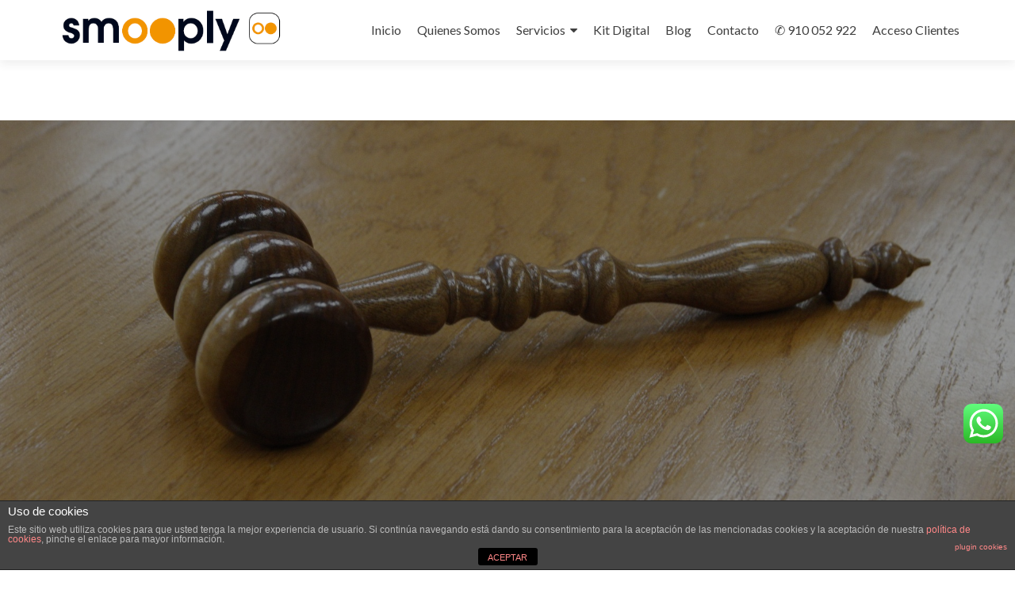

--- FILE ---
content_type: text/html; charset=UTF-8
request_url: https://www.smooply.com/aviso-legal/
body_size: 17587
content:
<!DOCTYPE html>

<html lang="es">

<head>

<meta charset="UTF-8">
<meta name="viewport" content="width=device-width, initial-scale=1">
<link rel="profile" href="http://gmpg.org/xfn/11">
<link rel="pingback" href="https://www.smooply.com/xmlrpc.php">

<meta name='robots' content='index, follow, max-image-preview:large, max-snippet:-1, max-video-preview:-1' />

<!-- Google Tag Manager for WordPress by gtm4wp.com -->
<script data-cfasync="false" data-pagespeed-no-defer>
	var gtm4wp_datalayer_name = "dataLayer";
	var dataLayer = dataLayer || [];
</script>
<!-- End Google Tag Manager for WordPress by gtm4wp.com -->
	<!-- This site is optimized with the Yoast SEO plugin v20.0 - https://yoast.com/wordpress/plugins/seo/ -->
	<title>Aviso Legal - Gestores Adwords</title>
	<link rel="canonical" href="https://www.smooply.com/aviso-legal/" />
	<meta property="og:locale" content="es_ES" />
	<meta property="og:type" content="article" />
	<meta property="og:title" content="Aviso Legal - Gestores Adwords" />
	<meta property="og:description" content="Aviso legal" />
	<meta property="og:url" content="https://www.smooply.com/aviso-legal/" />
	<meta property="og:site_name" content="Gestores Adwords" />
	<meta property="article:modified_time" content="2024-05-27T09:14:52+00:00" />
	<meta property="og:image" content="https://www.smooply.com/wp-content/uploads/2016/12/Smooply_logo_color_negativo-1-e1481232626324.jpg" />
	<meta name="twitter:card" content="summary_large_image" />
	<meta name="twitter:label1" content="Tiempo de lectura" />
	<meta name="twitter:data1" content="3 minutos" />
	<script type="application/ld+json" class="yoast-schema-graph">{"@context":"https://schema.org","@graph":[{"@type":"WebPage","@id":"https://www.smooply.com/aviso-legal/","url":"https://www.smooply.com/aviso-legal/","name":"Aviso Legal - Gestores Adwords","isPartOf":{"@id":"https://www.smooply.com/#website"},"primaryImageOfPage":{"@id":"https://www.smooply.com/aviso-legal/#primaryimage"},"image":{"@id":"https://www.smooply.com/aviso-legal/#primaryimage"},"thumbnailUrl":"https://www.smooply.com/wp-content/uploads/2016/12/Smooply_logo_color_negativo-1-e1481232626324.jpg","datePublished":"2016-12-08T20:38:21+00:00","dateModified":"2024-05-27T09:14:52+00:00","breadcrumb":{"@id":"https://www.smooply.com/aviso-legal/#breadcrumb"},"inLanguage":"es","potentialAction":[{"@type":"ReadAction","target":["https://www.smooply.com/aviso-legal/"]}]},{"@type":"ImageObject","inLanguage":"es","@id":"https://www.smooply.com/aviso-legal/#primaryimage","url":"https://www.smooply.com/wp-content/uploads/2016/12/Smooply_logo_color_negativo-1-e1481232626324.jpg","contentUrl":"https://www.smooply.com/wp-content/uploads/2016/12/Smooply_logo_color_negativo-1-e1481232626324.jpg","width":121,"height":126},{"@type":"BreadcrumbList","@id":"https://www.smooply.com/aviso-legal/#breadcrumb","itemListElement":[{"@type":"ListItem","position":1,"name":"Portada","item":"https://www.smooply.com/"},{"@type":"ListItem","position":2,"name":"Aviso Legal"}]},{"@type":"WebSite","@id":"https://www.smooply.com/#website","url":"https://www.smooply.com/","name":"Gestores Adwords","description":"google adwords marketing digital seo wordpress social media","publisher":{"@id":"https://www.smooply.com/#organization"},"potentialAction":[{"@type":"SearchAction","target":{"@type":"EntryPoint","urlTemplate":"https://www.smooply.com/?s={search_term_string}"},"query-input":"required name=search_term_string"}],"inLanguage":"es"},{"@type":"Organization","@id":"https://www.smooply.com/#organization","name":"Smooply Network Solutions","url":"https://www.smooply.com/","logo":{"@type":"ImageObject","inLanguage":"es","@id":"https://www.smooply.com/#/schema/logo/image/","url":"https://www.smooply.com/wp-content/uploads/2016/12/smooply-logotipo.png","contentUrl":"https://www.smooply.com/wp-content/uploads/2016/12/smooply-logotipo.png","width":825,"height":178,"caption":"Smooply Network Solutions"},"image":{"@id":"https://www.smooply.com/#/schema/logo/image/"}}]}</script>
	<!-- / Yoast SEO plugin. -->


<link rel='dns-prefetch' href='//platform-api.sharethis.com' />
<link rel='dns-prefetch' href='//fonts.googleapis.com' />
<link rel="alternate" type="application/rss+xml" title="Gestores Adwords &raquo; Feed" href="https://www.smooply.com/feed/" />
<link rel="alternate" type="application/rss+xml" title="Gestores Adwords &raquo; Feed de los comentarios" href="https://www.smooply.com/comments/feed/" />
<script type="text/javascript">
window._wpemojiSettings = {"baseUrl":"https:\/\/s.w.org\/images\/core\/emoji\/14.0.0\/72x72\/","ext":".png","svgUrl":"https:\/\/s.w.org\/images\/core\/emoji\/14.0.0\/svg\/","svgExt":".svg","source":{"concatemoji":"https:\/\/www.smooply.com\/wp-includes\/js\/wp-emoji-release.min.js?ver=6.1.1"}};
/*! This file is auto-generated */
!function(e,a,t){var n,r,o,i=a.createElement("canvas"),p=i.getContext&&i.getContext("2d");function s(e,t){var a=String.fromCharCode,e=(p.clearRect(0,0,i.width,i.height),p.fillText(a.apply(this,e),0,0),i.toDataURL());return p.clearRect(0,0,i.width,i.height),p.fillText(a.apply(this,t),0,0),e===i.toDataURL()}function c(e){var t=a.createElement("script");t.src=e,t.defer=t.type="text/javascript",a.getElementsByTagName("head")[0].appendChild(t)}for(o=Array("flag","emoji"),t.supports={everything:!0,everythingExceptFlag:!0},r=0;r<o.length;r++)t.supports[o[r]]=function(e){if(p&&p.fillText)switch(p.textBaseline="top",p.font="600 32px Arial",e){case"flag":return s([127987,65039,8205,9895,65039],[127987,65039,8203,9895,65039])?!1:!s([55356,56826,55356,56819],[55356,56826,8203,55356,56819])&&!s([55356,57332,56128,56423,56128,56418,56128,56421,56128,56430,56128,56423,56128,56447],[55356,57332,8203,56128,56423,8203,56128,56418,8203,56128,56421,8203,56128,56430,8203,56128,56423,8203,56128,56447]);case"emoji":return!s([129777,127995,8205,129778,127999],[129777,127995,8203,129778,127999])}return!1}(o[r]),t.supports.everything=t.supports.everything&&t.supports[o[r]],"flag"!==o[r]&&(t.supports.everythingExceptFlag=t.supports.everythingExceptFlag&&t.supports[o[r]]);t.supports.everythingExceptFlag=t.supports.everythingExceptFlag&&!t.supports.flag,t.DOMReady=!1,t.readyCallback=function(){t.DOMReady=!0},t.supports.everything||(n=function(){t.readyCallback()},a.addEventListener?(a.addEventListener("DOMContentLoaded",n,!1),e.addEventListener("load",n,!1)):(e.attachEvent("onload",n),a.attachEvent("onreadystatechange",function(){"complete"===a.readyState&&t.readyCallback()})),(e=t.source||{}).concatemoji?c(e.concatemoji):e.wpemoji&&e.twemoji&&(c(e.twemoji),c(e.wpemoji)))}(window,document,window._wpemojiSettings);
</script>
<style type="text/css">
img.wp-smiley,
img.emoji {
	display: inline !important;
	border: none !important;
	box-shadow: none !important;
	height: 1em !important;
	width: 1em !important;
	margin: 0 0.07em !important;
	vertical-align: -0.1em !important;
	background: none !important;
	padding: 0 !important;
}
</style>
	<link rel='stylesheet' id='ht_ctc_main_css-css' href='https://www.smooply.com/wp-content/plugins/click-to-chat-for-whatsapp/new/inc/assets/css/main.css?ver=3.32' type='text/css' media='all' />
<link rel='stylesheet' id='wp-block-library-css' href='https://www.smooply.com/wp-includes/css/dist/block-library/style.min.css?ver=6.1.1' type='text/css' media='all' />
<link rel='stylesheet' id='wc-blocks-vendors-style-css' href='https://www.smooply.com/wp-content/plugins/woocommerce/packages/woocommerce-blocks/build/wc-blocks-vendors-style.css?ver=9.1.5' type='text/css' media='all' />
<link rel='stylesheet' id='wc-blocks-style-css' href='https://www.smooply.com/wp-content/plugins/woocommerce/packages/woocommerce-blocks/build/wc-blocks-style.css?ver=9.1.5' type='text/css' media='all' />
<link rel='stylesheet' id='classic-theme-styles-css' href='https://www.smooply.com/wp-includes/css/classic-themes.min.css?ver=1' type='text/css' media='all' />
<style id='global-styles-inline-css' type='text/css'>
body{--wp--preset--color--black: #000000;--wp--preset--color--cyan-bluish-gray: #abb8c3;--wp--preset--color--white: #ffffff;--wp--preset--color--pale-pink: #f78da7;--wp--preset--color--vivid-red: #cf2e2e;--wp--preset--color--luminous-vivid-orange: #ff6900;--wp--preset--color--luminous-vivid-amber: #fcb900;--wp--preset--color--light-green-cyan: #7bdcb5;--wp--preset--color--vivid-green-cyan: #00d084;--wp--preset--color--pale-cyan-blue: #8ed1fc;--wp--preset--color--vivid-cyan-blue: #0693e3;--wp--preset--color--vivid-purple: #9b51e0;--wp--preset--gradient--vivid-cyan-blue-to-vivid-purple: linear-gradient(135deg,rgba(6,147,227,1) 0%,rgb(155,81,224) 100%);--wp--preset--gradient--light-green-cyan-to-vivid-green-cyan: linear-gradient(135deg,rgb(122,220,180) 0%,rgb(0,208,130) 100%);--wp--preset--gradient--luminous-vivid-amber-to-luminous-vivid-orange: linear-gradient(135deg,rgba(252,185,0,1) 0%,rgba(255,105,0,1) 100%);--wp--preset--gradient--luminous-vivid-orange-to-vivid-red: linear-gradient(135deg,rgba(255,105,0,1) 0%,rgb(207,46,46) 100%);--wp--preset--gradient--very-light-gray-to-cyan-bluish-gray: linear-gradient(135deg,rgb(238,238,238) 0%,rgb(169,184,195) 100%);--wp--preset--gradient--cool-to-warm-spectrum: linear-gradient(135deg,rgb(74,234,220) 0%,rgb(151,120,209) 20%,rgb(207,42,186) 40%,rgb(238,44,130) 60%,rgb(251,105,98) 80%,rgb(254,248,76) 100%);--wp--preset--gradient--blush-light-purple: linear-gradient(135deg,rgb(255,206,236) 0%,rgb(152,150,240) 100%);--wp--preset--gradient--blush-bordeaux: linear-gradient(135deg,rgb(254,205,165) 0%,rgb(254,45,45) 50%,rgb(107,0,62) 100%);--wp--preset--gradient--luminous-dusk: linear-gradient(135deg,rgb(255,203,112) 0%,rgb(199,81,192) 50%,rgb(65,88,208) 100%);--wp--preset--gradient--pale-ocean: linear-gradient(135deg,rgb(255,245,203) 0%,rgb(182,227,212) 50%,rgb(51,167,181) 100%);--wp--preset--gradient--electric-grass: linear-gradient(135deg,rgb(202,248,128) 0%,rgb(113,206,126) 100%);--wp--preset--gradient--midnight: linear-gradient(135deg,rgb(2,3,129) 0%,rgb(40,116,252) 100%);--wp--preset--duotone--dark-grayscale: url('#wp-duotone-dark-grayscale');--wp--preset--duotone--grayscale: url('#wp-duotone-grayscale');--wp--preset--duotone--purple-yellow: url('#wp-duotone-purple-yellow');--wp--preset--duotone--blue-red: url('#wp-duotone-blue-red');--wp--preset--duotone--midnight: url('#wp-duotone-midnight');--wp--preset--duotone--magenta-yellow: url('#wp-duotone-magenta-yellow');--wp--preset--duotone--purple-green: url('#wp-duotone-purple-green');--wp--preset--duotone--blue-orange: url('#wp-duotone-blue-orange');--wp--preset--font-size--small: 13px;--wp--preset--font-size--medium: 20px;--wp--preset--font-size--large: 36px;--wp--preset--font-size--x-large: 42px;--wp--preset--spacing--20: 0.44rem;--wp--preset--spacing--30: 0.67rem;--wp--preset--spacing--40: 1rem;--wp--preset--spacing--50: 1.5rem;--wp--preset--spacing--60: 2.25rem;--wp--preset--spacing--70: 3.38rem;--wp--preset--spacing--80: 5.06rem;}:where(.is-layout-flex){gap: 0.5em;}body .is-layout-flow > .alignleft{float: left;margin-inline-start: 0;margin-inline-end: 2em;}body .is-layout-flow > .alignright{float: right;margin-inline-start: 2em;margin-inline-end: 0;}body .is-layout-flow > .aligncenter{margin-left: auto !important;margin-right: auto !important;}body .is-layout-constrained > .alignleft{float: left;margin-inline-start: 0;margin-inline-end: 2em;}body .is-layout-constrained > .alignright{float: right;margin-inline-start: 2em;margin-inline-end: 0;}body .is-layout-constrained > .aligncenter{margin-left: auto !important;margin-right: auto !important;}body .is-layout-constrained > :where(:not(.alignleft):not(.alignright):not(.alignfull)){max-width: var(--wp--style--global--content-size);margin-left: auto !important;margin-right: auto !important;}body .is-layout-constrained > .alignwide{max-width: var(--wp--style--global--wide-size);}body .is-layout-flex{display: flex;}body .is-layout-flex{flex-wrap: wrap;align-items: center;}body .is-layout-flex > *{margin: 0;}:where(.wp-block-columns.is-layout-flex){gap: 2em;}.has-black-color{color: var(--wp--preset--color--black) !important;}.has-cyan-bluish-gray-color{color: var(--wp--preset--color--cyan-bluish-gray) !important;}.has-white-color{color: var(--wp--preset--color--white) !important;}.has-pale-pink-color{color: var(--wp--preset--color--pale-pink) !important;}.has-vivid-red-color{color: var(--wp--preset--color--vivid-red) !important;}.has-luminous-vivid-orange-color{color: var(--wp--preset--color--luminous-vivid-orange) !important;}.has-luminous-vivid-amber-color{color: var(--wp--preset--color--luminous-vivid-amber) !important;}.has-light-green-cyan-color{color: var(--wp--preset--color--light-green-cyan) !important;}.has-vivid-green-cyan-color{color: var(--wp--preset--color--vivid-green-cyan) !important;}.has-pale-cyan-blue-color{color: var(--wp--preset--color--pale-cyan-blue) !important;}.has-vivid-cyan-blue-color{color: var(--wp--preset--color--vivid-cyan-blue) !important;}.has-vivid-purple-color{color: var(--wp--preset--color--vivid-purple) !important;}.has-black-background-color{background-color: var(--wp--preset--color--black) !important;}.has-cyan-bluish-gray-background-color{background-color: var(--wp--preset--color--cyan-bluish-gray) !important;}.has-white-background-color{background-color: var(--wp--preset--color--white) !important;}.has-pale-pink-background-color{background-color: var(--wp--preset--color--pale-pink) !important;}.has-vivid-red-background-color{background-color: var(--wp--preset--color--vivid-red) !important;}.has-luminous-vivid-orange-background-color{background-color: var(--wp--preset--color--luminous-vivid-orange) !important;}.has-luminous-vivid-amber-background-color{background-color: var(--wp--preset--color--luminous-vivid-amber) !important;}.has-light-green-cyan-background-color{background-color: var(--wp--preset--color--light-green-cyan) !important;}.has-vivid-green-cyan-background-color{background-color: var(--wp--preset--color--vivid-green-cyan) !important;}.has-pale-cyan-blue-background-color{background-color: var(--wp--preset--color--pale-cyan-blue) !important;}.has-vivid-cyan-blue-background-color{background-color: var(--wp--preset--color--vivid-cyan-blue) !important;}.has-vivid-purple-background-color{background-color: var(--wp--preset--color--vivid-purple) !important;}.has-black-border-color{border-color: var(--wp--preset--color--black) !important;}.has-cyan-bluish-gray-border-color{border-color: var(--wp--preset--color--cyan-bluish-gray) !important;}.has-white-border-color{border-color: var(--wp--preset--color--white) !important;}.has-pale-pink-border-color{border-color: var(--wp--preset--color--pale-pink) !important;}.has-vivid-red-border-color{border-color: var(--wp--preset--color--vivid-red) !important;}.has-luminous-vivid-orange-border-color{border-color: var(--wp--preset--color--luminous-vivid-orange) !important;}.has-luminous-vivid-amber-border-color{border-color: var(--wp--preset--color--luminous-vivid-amber) !important;}.has-light-green-cyan-border-color{border-color: var(--wp--preset--color--light-green-cyan) !important;}.has-vivid-green-cyan-border-color{border-color: var(--wp--preset--color--vivid-green-cyan) !important;}.has-pale-cyan-blue-border-color{border-color: var(--wp--preset--color--pale-cyan-blue) !important;}.has-vivid-cyan-blue-border-color{border-color: var(--wp--preset--color--vivid-cyan-blue) !important;}.has-vivid-purple-border-color{border-color: var(--wp--preset--color--vivid-purple) !important;}.has-vivid-cyan-blue-to-vivid-purple-gradient-background{background: var(--wp--preset--gradient--vivid-cyan-blue-to-vivid-purple) !important;}.has-light-green-cyan-to-vivid-green-cyan-gradient-background{background: var(--wp--preset--gradient--light-green-cyan-to-vivid-green-cyan) !important;}.has-luminous-vivid-amber-to-luminous-vivid-orange-gradient-background{background: var(--wp--preset--gradient--luminous-vivid-amber-to-luminous-vivid-orange) !important;}.has-luminous-vivid-orange-to-vivid-red-gradient-background{background: var(--wp--preset--gradient--luminous-vivid-orange-to-vivid-red) !important;}.has-very-light-gray-to-cyan-bluish-gray-gradient-background{background: var(--wp--preset--gradient--very-light-gray-to-cyan-bluish-gray) !important;}.has-cool-to-warm-spectrum-gradient-background{background: var(--wp--preset--gradient--cool-to-warm-spectrum) !important;}.has-blush-light-purple-gradient-background{background: var(--wp--preset--gradient--blush-light-purple) !important;}.has-blush-bordeaux-gradient-background{background: var(--wp--preset--gradient--blush-bordeaux) !important;}.has-luminous-dusk-gradient-background{background: var(--wp--preset--gradient--luminous-dusk) !important;}.has-pale-ocean-gradient-background{background: var(--wp--preset--gradient--pale-ocean) !important;}.has-electric-grass-gradient-background{background: var(--wp--preset--gradient--electric-grass) !important;}.has-midnight-gradient-background{background: var(--wp--preset--gradient--midnight) !important;}.has-small-font-size{font-size: var(--wp--preset--font-size--small) !important;}.has-medium-font-size{font-size: var(--wp--preset--font-size--medium) !important;}.has-large-font-size{font-size: var(--wp--preset--font-size--large) !important;}.has-x-large-font-size{font-size: var(--wp--preset--font-size--x-large) !important;}
.wp-block-navigation a:where(:not(.wp-element-button)){color: inherit;}
:where(.wp-block-columns.is-layout-flex){gap: 2em;}
.wp-block-pullquote{font-size: 1.5em;line-height: 1.6;}
</style>
<link rel='stylesheet' id='front-estilos-css' href='https://www.smooply.com/wp-content/plugins/asesor-cookies-para-la-ley-en-espana/html/front/estilos.css?ver=6.1.1' type='text/css' media='all' />
<link rel='stylesheet' id='contact-form-7-css' href='https://www.smooply.com/wp-content/plugins/contact-form-7/includes/css/styles.css?ver=5.7.3' type='text/css' media='all' />
<link rel='stylesheet' id='wpcdt-public-css-css' href='https://www.smooply.com/wp-content/plugins/countdown-timer-ultimate/assets/css/wpcdt-public.css?ver=2.1' type='text/css' media='all' />
<link rel='stylesheet' id='kk-star-ratings-css' href='https://www.smooply.com/wp-content/plugins/kk-star-ratings/src/core/public/css/kk-star-ratings.min.css?ver=5.4.2' type='text/css' media='all' />
<link rel='stylesheet' id='siteorigin-panels-front-css' href='https://www.smooply.com/wp-content/plugins/siteorigin-panels/css/front-flex.min.css?ver=2.20.4' type='text/css' media='all' />
<link rel='stylesheet' id='sow-slider-slider-css' href='https://www.smooply.com/wp-content/plugins/so-widgets-bundle/css/slider/slider.css?ver=1.46.5' type='text/css' media='all' />
<link rel='stylesheet' id='sow-hero-default-4c6b330e2880-344-css' href='https://www.smooply.com/wp-content/uploads/siteorigin-widgets/sow-hero-default-4c6b330e2880-344.css?ver=6.1.1' type='text/css' media='all' />
<link rel='stylesheet' id='woocommerce-layout-css' href='https://www.smooply.com/wp-content/plugins/woocommerce/assets/css/woocommerce-layout.css?ver=7.3.0' type='text/css' media='all' />
<link rel='stylesheet' id='woocommerce-smallscreen-css' href='https://www.smooply.com/wp-content/plugins/woocommerce/assets/css/woocommerce-smallscreen.css?ver=7.3.0' type='text/css' media='only screen and (max-width: 768px)' />
<link rel='stylesheet' id='woocommerce-general-css' href='https://www.smooply.com/wp-content/plugins/woocommerce/assets/css/woocommerce.css?ver=7.3.0' type='text/css' media='all' />
<style id='woocommerce-inline-inline-css' type='text/css'>
.woocommerce form .form-row .required { visibility: visible; }
</style>
<link rel='stylesheet' id='zerif_font-css' href='//fonts.googleapis.com/css?family=Lato%3A300%2C400%2C700%2C400italic%7CMontserrat%3A400%2C700%7CHomemade+Apple&#038;subset=latin%2Clatin-ext' type='text/css' media='all' />
<link rel='stylesheet' id='zerif_font_all-css' href='//fonts.googleapis.com/css?family=Open+Sans%3A300%2C300italic%2C400%2C400italic%2C600%2C600italic%2C700%2C700italic%2C800%2C800italic&#038;subset=latin&#038;ver=6.1.1' type='text/css' media='all' />
<link rel='stylesheet' id='zerif_bootstrap_style-css' href='https://www.smooply.com/wp-content/themes/zerif-lite/css/bootstrap.css?ver=6.1.1' type='text/css' media='all' />
<link rel='stylesheet' id='zerif_fontawesome-css' href='https://www.smooply.com/wp-content/themes/zerif-lite/css/font-awesome.min.css?ver=v1' type='text/css' media='all' />
<link rel='stylesheet' id='zerif_style-css' href='https://www.smooply.com/wp-content/themes/zerif-lite/style.css?ver=1.8.5.53' type='text/css' media='all' />
<style id='zerif_style-inline-css' type='text/css'>
body.home.page:not(.page-template-template-frontpage) {
			background-image: none !important;
		}
</style>
<link rel='stylesheet' id='zerif_responsive_style-css' href='https://www.smooply.com/wp-content/themes/zerif-lite/css/responsive.css?ver=1.8.5.53' type='text/css' media='all' />
<!--[if lt IE 9]>
<link rel='stylesheet' id='zerif_ie_style-css' href='https://www.smooply.com/wp-content/themes/zerif-lite/css/ie.css?ver=1.8.5.53' type='text/css' media='all' />
<![endif]-->
<link rel='stylesheet' id='footer-credits-css' href='https://www.smooply.com/wp-content/plugins/footer-putter/styles/footer-credits.css?ver=1.17' type='text/css' media='all' />
<link rel='stylesheet' id='call-now-button-modern-style-css' href='https://www.smooply.com/wp-content/plugins/call-now-button/src/renderers/modern/../../../resources/style/modern.css?ver=1.3.7' type='text/css' media='all' />
<link rel='stylesheet' id='on__traffsend-css' href='https://www.smooply.com/wp-content/plugins/smp_adwords_form/css/style.css?ver=6.1.1' type='text/css' media='all' />
<!--n2css--><script type='text/javascript' src='https://www.smooply.com/wp-includes/js/jquery/jquery.min.js?ver=3.6.1' id='jquery-core-js'></script>
<script type='text/javascript' src='https://www.smooply.com/wp-includes/js/jquery/jquery-migrate.min.js?ver=3.3.2' id='jquery-migrate-js'></script>
<script type='text/javascript' id='front-principal-js-extra'>
/* <![CDATA[ */
var cdp_cookies_info = {"url_plugin":"https:\/\/www.smooply.com\/wp-content\/plugins\/asesor-cookies-para-la-ley-en-espana\/plugin.php","url_admin_ajax":"https:\/\/www.smooply.com\/wp-admin\/admin-ajax.php"};
/* ]]> */
</script>
<script type='text/javascript' src='https://www.smooply.com/wp-content/plugins/asesor-cookies-para-la-ley-en-espana/html/front/principal.js?ver=6.1.1' id='front-principal-js'></script>
<script type='text/javascript' src='https://www.smooply.com/wp-content/plugins/so-widgets-bundle/js/jquery.cycle.min.js?ver=1.46.5' id='sow-slider-slider-cycle2-js'></script>
<script type='text/javascript' src='https://www.smooply.com/wp-content/plugins/so-widgets-bundle/js/slider/jquery.slider.min.js?ver=1.46.5' id='sow-slider-slider-js'></script>
<script type='text/javascript' src='https://www.smooply.com/wp-content/plugins/woocommerce/assets/js/jquery-blockui/jquery.blockUI.min.js?ver=2.7.0-wc.7.3.0' id='jquery-blockui-js'></script>
<script type='text/javascript' id='wc-add-to-cart-js-extra'>
/* <![CDATA[ */
var wc_add_to_cart_params = {"ajax_url":"\/wp-admin\/admin-ajax.php","wc_ajax_url":"\/?wc-ajax=%%endpoint%%","i18n_view_cart":"Ver carrito","cart_url":"https:\/\/www.smooply.com\/?page_id=85","is_cart":"","cart_redirect_after_add":"no"};
/* ]]> */
</script>
<script type='text/javascript' src='https://www.smooply.com/wp-content/plugins/woocommerce/assets/js/frontend/add-to-cart.min.js?ver=7.3.0' id='wc-add-to-cart-js'></script>
<script type='text/javascript' src='https://www.smooply.com/wp-content/plugins/js_composer/assets/js/vendors/woocommerce-add-to-cart.js?ver=6.10.0' id='vc_woocommerce-add-to-cart-js-js'></script>
<!--[if lt IE 9]>
<script type='text/javascript' src='https://www.smooply.com/wp-content/themes/zerif-lite/js/html5.js?ver=6.1.1' id='zerif_html5-js'></script>
<![endif]-->
<script type='text/javascript' src='//platform-api.sharethis.com/js/sharethis.js#source=googleanalytics-wordpress#product=ga&#038;property=60891bba18d187001189ee13' id='googleanalytics-platform-sharethis-js'></script>
<link rel="https://api.w.org/" href="https://www.smooply.com/wp-json/" /><link rel="alternate" type="application/json" href="https://www.smooply.com/wp-json/wp/v2/pages/344" /><link rel="EditURI" type="application/rsd+xml" title="RSD" href="https://www.smooply.com/xmlrpc.php?rsd" />
<link rel="wlwmanifest" type="application/wlwmanifest+xml" href="https://www.smooply.com/wp-includes/wlwmanifest.xml" />
<meta name="generator" content="WordPress 6.1.1" />
<meta name="generator" content="WooCommerce 7.3.0" />
<link rel='shortlink' href='https://www.smooply.com/?p=344' />
<link rel="alternate" type="application/json+oembed" href="https://www.smooply.com/wp-json/oembed/1.0/embed?url=https%3A%2F%2Fwww.smooply.com%2Faviso-legal%2F" />
<link rel="alternate" type="text/xml+oembed" href="https://www.smooply.com/wp-json/oembed/1.0/embed?url=https%3A%2F%2Fwww.smooply.com%2Faviso-legal%2F&#038;format=xml" />
<script id='pixel-script-poptin' src='https://cdn.popt.in/pixel.js?id=20db6d1455330' async='true'></script> <meta name="framework" content="Redux 4.3.9" />
<!-- Google Tag Manager for WordPress by gtm4wp.com -->
<!-- GTM Container placement set to automatic -->
<script data-cfasync="false" data-pagespeed-no-defer type="text/javascript">
	var dataLayer_content = {"pagePostType":"page","pagePostType2":"single-page","pagePostAuthor":"jmatamoros_e3501lcy"};
	dataLayer.push( dataLayer_content );
</script>
<script data-cfasync="false">
(function(w,d,s,l,i){w[l]=w[l]||[];w[l].push({'gtm.start':
new Date().getTime(),event:'gtm.js'});var f=d.getElementsByTagName(s)[0],
j=d.createElement(s),dl=l!='dataLayer'?'&l='+l:'';j.async=true;j.src=
'//www.googletagmanager.com/gtm.'+'js?id='+i+dl;f.parentNode.insertBefore(j,f);
})(window,document,'script','dataLayer','GTM-5G2HHS6');
</script>
<!-- End Google Tag Manager -->
<!-- End Google Tag Manager for WordPress by gtm4wp.com -->	<noscript><style>.woocommerce-product-gallery{ opacity: 1 !important; }</style></noscript>
	<style type="text/css">.recentcomments a{display:inline !important;padding:0 !important;margin:0 !important;}</style><script>
(function() {
	(function (i, s, o, g, r, a, m) {
		i['GoogleAnalyticsObject'] = r;
		i[r] = i[r] || function () {
				(i[r].q = i[r].q || []).push(arguments)
			}, i[r].l = 1 * new Date();
		a = s.createElement(o),
			m = s.getElementsByTagName(o)[0];
		a.async = 1;
		a.src = g;
		m.parentNode.insertBefore(a, m)
	})(window, document, 'script', 'https://google-analytics.com/analytics.js', 'ga');

	ga('create', 'UA-29130731-1', 'auto');
			ga('send', 'pageview');
	})();
</script>
<meta name="generator" content="Powered by WPBakery Page Builder - drag and drop page builder for WordPress."/>
<style type="text/css" id="custom-background-css">
body.custom-background { background-image: url("https://www.smooply.com/wp-content/uploads/2016/12/empresa-mundo.png"); background-position: left top; background-size: cover; background-repeat: no-repeat; background-attachment: fixed; }
</style>
	                <style type="text/css" media="all"
                       id="siteorigin-panels-layouts-head">/* Layout 344 */ #pgc-344-0-0 , #pgc-344-1-0 , #pgc-344-2-0 { width:100%;width:calc(100% - ( 0 * 30px ) ) } #pg-344-0 , #pg-344-1 , #pg-344-2 , #pl-344 .so-panel { margin-bottom:30px } #pgc-344-3-0 { width:40%;width:calc(40% - ( 0.6 * 30px ) ) } #pgc-344-3-1 { width:5%;width:calc(5% - ( 0.95 * 30px ) ) } #pgc-344-3-2 { width:55%;width:calc(55% - ( 0.45 * 30px ) ) } #pg-344-3 , #pl-344 .so-panel:last-of-type { margin-bottom:0px } #pg-344-1> .panel-row-style { background-color:#ffffff } #pg-344-3> .panel-row-style { background-color:#000000 } @media (max-width:780px){ #pg-344-0.panel-no-style, #pg-344-0.panel-has-style > .panel-row-style, #pg-344-0 , #pg-344-1.panel-no-style, #pg-344-1.panel-has-style > .panel-row-style, #pg-344-1 , #pg-344-2.panel-no-style, #pg-344-2.panel-has-style > .panel-row-style, #pg-344-2 , #pg-344-3.panel-no-style, #pg-344-3.panel-has-style > .panel-row-style, #pg-344-3 { -webkit-flex-direction:column;-ms-flex-direction:column;flex-direction:column } #pg-344-0 > .panel-grid-cell , #pg-344-0 > .panel-row-style > .panel-grid-cell , #pg-344-1 > .panel-grid-cell , #pg-344-1 > .panel-row-style > .panel-grid-cell , #pg-344-2 > .panel-grid-cell , #pg-344-2 > .panel-row-style > .panel-grid-cell , #pg-344-3 > .panel-grid-cell , #pg-344-3 > .panel-row-style > .panel-grid-cell { width:100%;margin-right:0 } #pgc-344-3-0 , #pgc-344-3-1 { margin-bottom:30px } #pl-344 .panel-grid-cell { padding:0 } #pl-344 .panel-grid .panel-grid-cell-empty { display:none } #pl-344 .panel-grid .panel-grid-cell-mobile-last { margin-bottom:0px }  } </style><link rel="icon" href="https://www.smooply.com/wp-content/uploads/2016/11/cropped-transparente-32x32.png" sizes="32x32" />
<link rel="icon" href="https://www.smooply.com/wp-content/uploads/2016/11/cropped-transparente-192x192.png" sizes="192x192" />
<link rel="apple-touch-icon" href="https://www.smooply.com/wp-content/uploads/2016/11/cropped-transparente-180x180.png" />
<meta name="msapplication-TileImage" content="https://www.smooply.com/wp-content/uploads/2016/11/cropped-transparente-270x270.png" />
		<style type="text/css" id="wp-custom-css">
			/*
Puedes añadir tu propio CSS aquí.

Haz clic en el icono de ayuda de arriba para averiguar más.
*/

#rt-footer{
	background-color: black;
  color : white;
}
 
#rt-footer a{
 color:white;
}
 /*
Personalizacion Landing page
*/
.simpay-test-mode-badge-container{
	display:none;
	
}
.entry-title {
	display:none;
}

.fw-wizard-step-header-container{
	display:none;
}
.exitpopup-modal-window, .underlay{
	display:none !important;
}

.time_circles div span {
	font-size: 47px !important;
	margin-top: 0.4em;
}

@media (max-width:600px){
	
		.time_circles div span {
			font-size: 25px !important;
			margin-top: 0.4em;
		}
	}

.fw-toggle-summary {
	display: none;
}
@media (max-width:800px) and (min-width:521px){
.sow-features-list div{
	width:50% !important;
}
	.sow-icon-fontawesome, .textwidget h5{
		width:100% !important;
	}
	.so-widget-sow-features-default-3cee45c890f5 .sow-features-list .sow-features-feature.sow-icon-container-position-top .sow-icon-container, .so-widget-sow-features-default-3cee45c890f5 .sow-features-list .sow-features-feature .textwidget{
		margin-left:0px !important;
		margin-right:0px !important;
		width:100% !important;
	}
}
.fw-progress-bar-container {
	display: none;
}
@media (max-width:400px){
	#pg-1013-0{
		display:none !important;
	}
	#pg-1013-1{
		margin-top:15px !important;
	}
}
 /*
Fin Personalizacion Landing page
*/
 /*
Personalizacion whatsapp
*/

.ccw_plugin .btn{
	background-color:#25d366 !important;
}
.ccw_plugin .ccw-s8-span
{
	color:white !important;
	font-size:21px;
	font-weight:bold;
}
.ccw_plugin .img-icon{
	margin-right:20px !important;
}
 /*
Fin Personalizacion whatsapp
*/		</style>
		<style id="sccss">.zerif-copyright-box{
	display:none;
}

 .sidebar-wrap{
	display:none;
}

 .content-left-wrap{
	width:100%;
}

.blog .sidebar-wrap{
	display:none;
}

.blog .content-left-wrap{
	width:100%;
}</style><noscript><style> .wpb_animate_when_almost_visible { opacity: 1; }</style></noscript>
</head>


	<body class="page-template-default page page-id-344 wp-custom-logo theme-zerif-lite siteorigin-panels siteorigin-panels-before-js woocommerce-no-js wpb-js-composer js-comp-ver-6.10.0 vc_responsive" >

	

<div id="mobilebgfix">
	<div class="mobile-bg-fix-img-wrap">
		<div class="mobile-bg-fix-img"></div>
	</div>
	<div class="mobile-bg-fix-whole-site">


<header id="home" class="header" itemscope="itemscope" itemtype="http://schema.org/WPHeader">

	<div id="main-nav" class="navbar navbar-inverse bs-docs-nav" role="banner">

		<div class="container">

			
			<div class="navbar-header responsive-logo">

				<button class="navbar-toggle collapsed" type="button" data-toggle="collapse" data-target=".bs-navbar-collapse">

				<span class="sr-only">Cambiar navegación</span>

				<span class="icon-bar"></span>

				<span class="icon-bar"></span>

				<span class="icon-bar"></span>

				</button>

					<div class="navbar-brand" itemscope itemtype="http://schema.org/Organization">

						<a href="https://www.smooply.com/" class="custom-logo-link" rel="home"><img width="825" height="178" src="https://www.smooply.com/wp-content/uploads/2016/12/smooply-logotipo.png" class="custom-logo" alt="Gestores Adwords" decoding="async" srcset="https://www.smooply.com/wp-content/uploads/2016/12/smooply-logotipo.png 825w, https://www.smooply.com/wp-content/uploads/2016/12/smooply-logotipo-600x129.png 600w, https://www.smooply.com/wp-content/uploads/2016/12/smooply-logotipo-300x65.png 300w, https://www.smooply.com/wp-content/uploads/2016/12/smooply-logotipo-768x166.png 768w" sizes="(max-width: 825px) 100vw, 825px" /></a>
					</div> <!-- /.navbar-brand -->

				</div> <!-- /.navbar-header -->

			
		
		<nav class="navbar-collapse bs-navbar-collapse collapse" id="site-navigation" itemscope itemtype="http://schema.org/SiteNavigationElement">
			<a class="screen-reader-text skip-link" href="#content">Ir al contenido</a>
			<ul id="menu-principal" class="nav navbar-nav navbar-right responsive-nav main-nav-list"><li id="menu-item-150" class="menu-item menu-item-type-custom menu-item-object-custom menu-item-home menu-item-150"><a href="https://www.smooply.com">Inicio</a></li>
<li id="menu-item-151" class="menu-item menu-item-type-post_type menu-item-object-page menu-item-home menu-item-151"><a href="https://www.smooply.com/quienes-somos/">Quienes Somos</a></li>
<li id="menu-item-138" class="menu-item menu-item-type-post_type menu-item-object-page menu-item-has-children menu-item-138"><a href="https://www.smooply.com/servicios/">Servicios</a>
<ul class="sub-menu">
	<li id="menu-item-112" class="menu-item menu-item-type-post_type menu-item-object-page menu-item-has-children menu-item-112"><a href="https://www.smooply.com/google-adwords/">Google Adwords</a>
	<ul class="sub-menu">
		<li id="menu-item-99" class="menu-item menu-item-type-post_type menu-item-object-page menu-item-99"><a href="https://www.smooply.com/red-de-busqueda/">Red de Búsqueda</a></li>
		<li id="menu-item-119" class="menu-item menu-item-type-post_type menu-item-object-page menu-item-119"><a href="https://www.smooply.com/red-display/">Red Display</a></li>
		<li id="menu-item-122" class="menu-item menu-item-type-post_type menu-item-object-page menu-item-122"><a href="https://www.smooply.com/google-shopping-2/">Google Shopping</a></li>
		<li id="menu-item-125" class="menu-item menu-item-type-post_type menu-item-object-page menu-item-125"><a href="https://www.smooply.com/remarketing/">Remarketing</a></li>
	</ul>
</li>
	<li id="menu-item-128" class="menu-item menu-item-type-post_type menu-item-object-page menu-item-128"><a href="https://www.smooply.com/analitica-web/">Analítica web</a></li>
	<li id="menu-item-104" class="menu-item menu-item-type-post_type menu-item-object-page menu-item-104"><a href="https://www.smooply.com/posicionamiento-web-seo/">Posicionamiento web SEO</a></li>
	<li id="menu-item-131" class="menu-item menu-item-type-post_type menu-item-object-page menu-item-131"><a href="https://www.smooply.com/social-media-2/">Social media</a></li>
	<li id="menu-item-134" class="menu-item menu-item-type-post_type menu-item-object-page menu-item-134"><a href="https://www.smooply.com/market-places/">Market Places</a></li>
	<li id="menu-item-286" class="menu-item menu-item-type-post_type menu-item-object-page menu-item-286"><a href="https://www.smooply.com/wordpress/">WordPress</a></li>
</ul>
</li>
<li id="menu-item-1690" class="menu-item menu-item-type-post_type menu-item-object-page menu-item-1690"><a href="https://www.smooply.com/kit-digital/">Kit Digital</a></li>
<li id="menu-item-17" class="menu-item menu-item-type-post_type menu-item-object-page menu-item-17"><a href="https://www.smooply.com/blog/">Blog</a></li>
<li id="menu-item-186" class="menu-item menu-item-type-post_type menu-item-object-page menu-item-186"><a href="https://www.smooply.com/contacto/">Contacto</a></li>
<li id="menu-item-1073" class="menu-item menu-item-type-custom menu-item-object-custom menu-item-1073"><a href="tel:+34910052922">✆ 910  052  922</a></li>
<li id="menu-item-1677" class="menu-item menu-item-type-custom menu-item-object-custom menu-item-1677"><a href="https://clientes.smooply.com/">Acceso Clientes</a></li>
</ul>		</nav>

		
		</div> <!-- /.container -->

		
	</div> <!-- /#main-nav -->
	<!-- / END TOP BAR -->

<div class="clear"></div>

</header> <!-- / END HOME SECTION  -->


<div id="content" class="site-content">

	<div class="container">

				<div class="content-left-wrap col-md-12">				<div id="primary" class="content-area">

			<main itemscope itemtype="http://schema.org/WebPageElement" itemprop="mainContentOfPage" id="main" class="site-main">

				<article id="post-344" class="post-344 page type-page status-publish hentry">

	<header class="entry-header">

		<span class="date updated published">08/12/2016</span>
		<span class="vcard author byline"><a href="https://www.smooply.com/author/jmatamoros_e3501lcy/" class="fn">jmatamoros_e3501lcy</a></span>

				<h1 class="entry-title" itemprop="headline">Aviso Legal</h1>
		
	</header><!-- .entry-header -->

	<div class="entry-content">

		<div id="pl-344"  class="panel-layout" ><div id="pg-344-0"  class="panel-grid panel-has-style" ><div class="siteorigin-panels-stretch panel-row-style panel-row-style-for-344-0" data-stretch-type="full-stretched" ><div id="pgc-344-0-0"  class="panel-grid-cell" ><div id="panel-344-0-0-0" class="so-panel widget widget_sow-hero panel-first-child panel-last-child" data-index="0" ><div
			
			class="so-widget-sow-hero so-widget-sow-hero-default-8f411ea98414-344 so-widget-fittext-wrapper"
			 data-fit-text-compressor="0.85"
		><div class="sow-slider-base" style="display: none"><ul
					class="sow-slider-images"
					data-settings="{&quot;pagination&quot;:true,&quot;speed&quot;:800,&quot;timeout&quot;:8000,&quot;paused&quot;:false,&quot;pause_on_hover&quot;:false,&quot;swipe&quot;:true,&quot;nav_always_show_desktop&quot;:&quot;&quot;,&quot;nav_always_show_mobile&quot;:&quot;&quot;,&quot;breakpoint&quot;:&quot;780px&quot;,&quot;unmute&quot;:false,&quot;anchor&quot;:null}"
										data-anchor-id=""
				>		<li class="sow-slider-image  sow-slider-image-cover" style="visibility: visible;;background-color: #000000" >
					<div class="sow-slider-image-container">
			<div class="sow-slider-image-wrapper">
							</div>
		</div>
		<div class="sow-slider-image-overlay sow-slider-image-cover" style="background-image: url(https://www.smooply.com/wp-content/uploads/2016/12/gavel-1017953_1920-1.jpg);opacity: 0.6"  ></div>		</li>
		</ul>				<ol class="sow-slider-pagination">
											<li><a href="#" data-goto="0" aria-label="mostrar diapositiva 1"></a></li>
									</ol>

				<div class="sow-slide-nav sow-slide-nav-next">
					<a href="#" data-goto="next" aria-label="diapositiva siguiente" data-action="next">
						<em class="sow-sld-icon-thin-right"></em>
					</a>
				</div>

				<div class="sow-slide-nav sow-slide-nav-prev">
					<a href="#" data-goto="previous" aria-label="diapositiva anterior" data-action="prev">
						<em class="sow-sld-icon-thin-left"></em>
					</a>
				</div>
				</div></div></div></div></div></div><div id="pg-344-1"  class="panel-grid panel-has-style" ><div class="panel-row-style panel-row-style-for-344-1" ><div id="pgc-344-1-0"  class="panel-grid-cell" ><div id="panel-344-1-0-0" class="so-panel widget widget_sow-editor panel-first-child panel-last-child" data-index="1" ><div
			
			class="so-widget-sow-editor so-widget-sow-editor-base"
			
		>
<div class="siteorigin-widget-tinymce textwidget">
	<h1 style="text-align: center;"><span style="color: #f29402;">Aviso legal</span></h1>
</div>
</div></div></div></div></div><div id="pg-344-2"  class="panel-grid panel-no-style" ><div id="pgc-344-2-0"  class="panel-grid-cell" ><div id="panel-344-2-0-0" class="so-panel widget widget_sow-editor panel-first-child panel-last-child" data-index="2" ><div
			
			class="so-widget-sow-editor so-widget-sow-editor-base"
			
		>
<div class="siteorigin-widget-tinymce textwidget">
	<p>En cumplimiento del artículo 10 de la Ley 34/2002, del 11 de Julio, de Servicios de la Sociedad de la Información y del Comercio Electrónico (LSSICE), a continuación se reflejan los siguientes datos identificativos de la empresa: la empresa titular de <a href="http://www.smooply.com">www.smooply.com</a> es Smooply, Network Solutions, s.l. con domicilio a estos efectos en CALLE REYES CATOLICOS, 17 1º B. 03003, ALICANTE/ALACANT, ALICANTE, número de C.I.F. B86711645 inscrita en el Registro Mercantil de Madrid en el tomo 30946, folio 84, inscripción 1 con hoja M-557009. Correo electrónico de contacto: info@smooply.com. Teléfono: 34.810.101.470.</p>
<p id="registrodominios">Registro de dominios</p>
<p>Los dominios se registrarán a través del Agente Registrador DonDominio (<a href="https://www.dondominio.com/">https://www.dondominio.com/</a>) cumpliendo con la normativa del ICANN detallada en los siguientes enlaces:<br />
<a href="https://www.icann.org/resources/pages/approved-with-specs-2013-09-17-es#registrant">https://www.icann.org/resources/pages/approved-with-specs-2013-09-17-es#registrant</a><br />
<a href="https://www.icann.org/resources/pages/benefits-2013-09-16-en">https://www.icann.org/resources/pages/benefits-2013-09-16-en</a></p>
<p>La comprobación del registro podrá realizarse desde el enlace:<br />
<a href="https://lookup.icann.org/">https://lookup.icann.org/</a></p>
<p>&nbsp;</p>
</div>
</div></div></div></div><div id="pg-344-3"  class="panel-grid panel-has-style" ><div class="siteorigin-panels-stretch panel-row-style panel-row-style-for-344-3" data-stretch-type="full" ><div id="pgc-344-3-0"  class="panel-grid-cell" ><div id="panel-344-3-0-0" class="so-panel widget widget_sow-editor panel-first-child panel-last-child" data-index="3" ><div
			
			class="so-widget-sow-editor so-widget-sow-editor-base"
			
		>
<div class="siteorigin-widget-tinymce textwidget">
	<p style="text-align: center;"> </p>
<p style="text-align: center;"><img decoding="async" loading="lazy" class="alignnone wp-image-250 size-full" src="https://www.smooply.com/wp-content/uploads/2016/12/Smooply_logo_color_negativo-1-e1481232626324.jpg" width="121" height="126" /></p>
<hr />
<p style="text-align: center;"><strong><span style="color: #f29402;">Smooply</span></strong> <span style="color: #ffffff;">es una empresa especializada en impulsar las ventas en Internet de tu negocio</span></p>
<p style="text-align: center;"> </p>
<h1 style="text-align: justify;"><span style="color: #f29402;"><strong>¡Muestra tu empresa al mundo!</strong></span></h1>
<p style="text-align: justify;"><span style="color: #ffffff;">Expertos en</span> <span style="color: #f29402;"><strong>Marketing Digital</strong>,</span> <span style="color: #ffffff;">gestionamos campañas de</span> <span style="color: #f29402;"><strong>Adwords</strong>,</span> <span style="color: #ffffff;">mejoramos el posicionamiento orgánico en buscadores </span><span style="color: #f29402;"><strong>SEO</strong></span><span style="color: #ffffff;">, diseñamos e implementamos un plan estratégico de</span> <span style="color: #f29402;"><strong>Social Media</strong>,</span> <span style="color: #ffffff;">programamos y diseñamos tu web en</span> <span style="color: #f29402;"><strong>WordPress</strong>,</span> <span style="color: #ffffff;">medimos resultados con</span> <span style="color: #f29402;"><strong>Analítica Web</strong></span> <span style="color: #ffffff;">e impulsamos las ventas de tu negocio integrando tus productos en los principales</span> <span style="color: #f29402;"><strong>Market Places</strong></span></p>
<p style="text-align: justify;"> </p>
<h3 style="text-align: justify;"><span style="color: #ffffff;"><strong>Más de 15 años de profesionalidad a tu servicio</strong></span></h3>
<p> </p>
<h2 style="text-align: justify;"><span style="color: #ffffff;"> ¡Síguenos!</span></h2>
<h2 style="text-align: justify;"> <a href="https://www.facebook.com/SMOOPLY/" target="_blank" rel="noopener"><img decoding="async" loading="lazy" class="alignnone wp-image-559" src="https://www.smooply.com/wp-content/uploads/2016/10/facebook.png" alt="" width="30" height="30" /></a>   <a href="https://twitter.com/SMOOPLY" target="_blank" rel="noopener"><img decoding="async" loading="lazy" class="alignnone wp-image-560" src="https://www.smooply.com/wp-content/uploads/2016/10/twitter.png" alt="" width="30" height="30" /></a>   <a href="https://plus.google.com/+Smooply" target="_blank" rel="noopener"><img decoding="async" loading="lazy" class="alignnone wp-image-561" src="https://www.smooply.com/wp-content/uploads/2016/10/googleplus.png" alt="" width="30" height="30" /></a></h2>
<p> </p>
<h2 style="text-align: justify;"><span style="color: #ffffff;"><strong>¡Consúltanos sin compromiso!</strong></span></h2>
<h2 style="text-align: justify;"> </h2>
<h2 style="text-align: left;"> <img decoding="async" loading="lazy" class="alignnone wp-image-558" src="https://www.smooply.com/wp-content/uploads/2016/10/GooglePartnerLarge.jpg" alt="" width="97" height="32" srcset="https://www.smooply.com/wp-content/uploads/2016/10/GooglePartnerLarge.jpg 1470w, https://www.smooply.com/wp-content/uploads/2016/10/GooglePartnerLarge-600x199.jpg 600w, https://www.smooply.com/wp-content/uploads/2016/10/GooglePartnerLarge-300x99.jpg 300w, https://www.smooply.com/wp-content/uploads/2016/10/GooglePartnerLarge-768x254.jpg 768w, https://www.smooply.com/wp-content/uploads/2016/10/GooglePartnerLarge-1024x339.jpg 1024w" sizes="(max-width: 97px) 100vw, 97px" /> <span style="color: #ffffff;"> </span></h2>
<h2 style="text-align: left;"><span style="color: #ffffff;"> </span></h2>
</div>
</div></div></div><div id="pgc-344-3-1"  class="panel-grid-cell panel-grid-cell-empty" ></div><div id="pgc-344-3-2"  class="panel-grid-cell" ><div id="panel-344-3-2-0" class="so-panel widget widget_sow-editor panel-first-child" data-index="4" ><div
			
			class="so-widget-sow-editor so-widget-sow-editor-base"
			
		>
<div class="siteorigin-widget-tinymce textwidget">
	<h1 style="text-align: left;"> </h1>
<h1 style="text-align: left;"><span style="color: #f29402;">Formulario de contacto</span></h1>
</div>
</div></div><div id="panel-344-3-2-1" class="so-panel widget widget_sow-editor panel-last-child" data-index="5" ><div
			
			class="so-widget-sow-editor so-widget-sow-editor-base"
			
		>
<div class="siteorigin-widget-tinymce textwidget">
	<h1>
</h1>
<p style="text-align: center;">
<div class="wpcf7 no-js" id="wpcf7-f96-p344-o1" lang="es-ES" dir="ltr">
<div class="screen-reader-response">
<p role="status" aria-live="polite" aria-atomic="true">
<ul></ul>
</div>
<form action="/aviso-legal/#wpcf7-f96-p344-o1" method="post" class="wpcf7-form init" aria-label="Formulario de contacto" novalidate="novalidate" data-status="init">
<div style="display: none;">
<input type="hidden" name="_wpcf7" value="96" /><br />
<input type="hidden" name="_wpcf7_version" value="5.7.3" /><br />
<input type="hidden" name="_wpcf7_locale" value="es_ES" /><br />
<input type="hidden" name="_wpcf7_unit_tag" value="wpcf7-f96-p344-o1" /><br />
<input type="hidden" name="_wpcf7_container_post" value="344" /><br />
<input type="hidden" name="_wpcf7_posted_data_hash" value="" />
</div>
<p><label> <b>Nombre y apellidos</b> (requerido)<br />
<span class="wpcf7-form-control-wrap" data-name="your-name"><input size="40" class="wpcf7-form-control wpcf7-text wpcf7-validates-as-required" aria-required="true" aria-invalid="false" value="" type="text" name="your-name" /></span> </label>
</p>
<p><label> <b>Correo electrónico</b> (requerido)<br />
<span class="wpcf7-form-control-wrap" data-name="your-email"><input size="40" class="wpcf7-form-control wpcf7-text wpcf7-email wpcf7-validates-as-required wpcf7-validates-as-email" aria-required="true" aria-invalid="false" value="" type="email" name="your-email" /></span> </label>
</p>
<p><label> <b>Teléfono</b> (requerido)<br />
<span class="wpcf7-form-control-wrap" data-name="telefono"><input size="40" class="wpcf7-form-control wpcf7-text wpcf7-tel wpcf7-validates-as-required wpcf7-validates-as-tel" aria-required="true" aria-invalid="false" value="" type="tel" name="telefono" /></span> </label>
</p>
<p><label> <b>Mensaje</b><br />
<span class="wpcf7-form-control-wrap" data-name="your-message"><textarea cols="40" rows="10" class="wpcf7-form-control wpcf7-textarea" aria-invalid="false" name="your-message"></textarea></span> </label>
</p>
<p><span class="wpcf7-form-control-wrap" data-name="accept-this"><span class="wpcf7-form-control wpcf7-acceptance"><span class="wpcf7-list-item"><input type="checkbox" name="accept-this" value="1" checked="checked" aria-invalid="false" /></span></span></span> Confirmo que he leído y acepto la <a href="https://www.smooply.com/politica-de-privacidad/" target="popup" onClick="window.open(this.href, this.target, 'width=800,height=600'); return false;" data-toggle="modal">cláusula de tratamiento de datos personales</a>.
</p>
<div class="main-cf7-captcha"><span class="wpcf7-form-control-wrap input-captcha-cf7"><input size="40" class="wpcf7-form-control cf7_text_captcha wpcf7-captchacf7 wpcf7-validates-as-required" id="input-captcha-cf7" aria-required="true" aria-invalid="false" value="" type="text" name="input-captcha-cf7" /></span></div>
<p><img src="https://www.smooply.com/wp-content/plugins/text-captcha-contact-form-7/include/image.php" alt="cf7captcha" id="image-captcha-cf7"><a href="javascript:void(0);" id="reload_captcha"><img src="https://www.smooply.com/wp-content/plugins/text-captcha-contact-form-7/assets/images/refresh.png" alt="Regenerate Captcha"></a>
</p>
<p><input class="wpcf7-form-control has-spinner wpcf7-submit" type="submit" value="Enviar" />
</p>
<p style="display: none !important;"><label>&#916;<textarea name="_wpcf7_ak_hp_textarea" cols="45" rows="8" maxlength="100"></textarea></label><input type="hidden" id="ak_js_1" name="_wpcf7_ak_js" value="62"/><script>document.getElementById( "ak_js_1" ).setAttribute( "value", ( new Date() ).getTime() );</script></p>
<div class="wpcf7-response-output" aria-hidden="true"></div>
</form>
</div>
</div>
</div></div></div></div></div></div>
	</div><!-- .entry-content -->

	
</article><!-- #post-## -->

			</main><!-- #main -->

		</div><!-- #primary -->

	</div>	</div><!-- .container -->


</div><!-- .site-content -->


<footer id="footer" itemscope="itemscope" itemtype="http://schema.org/WPFooter">

	
	<div class="container">

		
		<div class="col-md-3 company-details"><div class="zerif-footer-address">CALLE REYES CATOLICOS, 17 1º B. 03003, ALICANTE</div></div><div class="col-md-3 company-details"><div class="zerif-footer-email"><a href="mailto:info@smooply.com">info@smooply.com</a></div></div><div class="col-md-3 company-details"><div class="zerif-footer-phone"><a href="tel:+34 810 101 470">+34 810 101 470</a></div></div><div class="col-md-3 copyright"><p id="zerif-copyright">© Smooply Network Solutions S.L. 2016</p><div class="zerif-copyright-box"><a class="zerif-copyright" rel="nofollow">Zelle Lite </a>developed by <a class="zerif-copyright" href="https://themeisle.com"  rel="nofollow">ThemeIsle</a></div></div>	</div> <!-- / END CONTAINER -->

</footer> <!-- / END FOOOTER  -->


	</div><!-- mobile-bg-fix-whole-site -->
</div><!-- .mobile-bg-fix-wrap -->


<!-- HTML del pié de página -->
<div class="cdp-cookies-alerta  cdp-solapa-ocultar cdp-cookies-textos-izq cdp-cookies-tema-gris">
	<div class="cdp-cookies-texto">
		<h4 style="font-size:15px !important;line-height:15px !important">Uso de cookies</h4><p style="font-size:12px !important;line-height:12px !important">Este sitio web utiliza cookies para que usted tenga la mejor experiencia de usuario. Si continúa navegando está dando su consentimiento para la aceptación de las mencionadas cookies y la aceptación de nuestra <a href="https://www.smooply.com/politica-de-cookies/" style="font-size:12px !important;line-height:12px !important">política de cookies</a>, pinche el enlace para mayor información.<a href="http://wordpress.org/plugins/asesor-cookies-para-la-ley-en-espana/" class="cdp-cookies-boton-creditos" target="_blank">plugin cookies</a></p>
		<a href="javascript:;" class="cdp-cookies-boton-cerrar">ACEPTAR</a> 
	</div>
	<a class="cdp-cookies-solapa">Aviso de cookies</a>
</div>
 <!-- Click to Chat - https://holithemes.com/plugins/click-to-chat/  v3.32 -->  
            <div class="ht-ctc ht-ctc-chat ctc-analytics ctc_wp_desktop style-2  " id="ht-ctc-chat"  
                style="display: none;  position: fixed; bottom: 160px; right: 15px;"   >
                                <div class="ht_ctc_style ht_ctc_chat_style">
                <div  style="display: flex; justify-content: center; align-items: center;  " class="ctc-analytics ctc_s_2">
    <p class="ctc-analytics ctc_cta ctc_cta_stick ht-ctc-cta  ht-ctc-cta-hover " style="padding: 0px 16px; line-height: 1.6; font-size: 15px; background-color: #25D366; color: #ffffff; border-radius:10px; margin:0 10px;  display: none; order: 0; "></p>
    <svg style="pointer-events:none; display:block; height:50px; width:50px;" width="50px" height="50px" viewBox="0 0 1024 1024">
        <defs>
        <path id="htwasqicona-chat" d="M1023.941 765.153c0 5.606-.171 17.766-.508 27.159-.824 22.982-2.646 52.639-5.401 66.151-4.141 20.306-10.392 39.472-18.542 55.425-9.643 18.871-21.943 35.775-36.559 50.364-14.584 14.56-31.472 26.812-50.315 36.416-16.036 8.172-35.322 14.426-55.744 18.549-13.378 2.701-42.812 4.488-65.648 5.3-9.402.336-21.564.505-27.15.505l-504.226-.081c-5.607 0-17.765-.172-27.158-.509-22.983-.824-52.639-2.646-66.152-5.4-20.306-4.142-39.473-10.392-55.425-18.542-18.872-9.644-35.775-21.944-50.364-36.56-14.56-14.584-26.812-31.471-36.415-50.314-8.174-16.037-14.428-35.323-18.551-55.744-2.7-13.378-4.487-42.812-5.3-65.649-.334-9.401-.503-21.563-.503-27.148l.08-504.228c0-5.607.171-17.766.508-27.159.825-22.983 2.646-52.639 5.401-66.151 4.141-20.306 10.391-39.473 18.542-55.426C34.154 93.24 46.455 76.336 61.07 61.747c14.584-14.559 31.472-26.812 50.315-36.416 16.037-8.172 35.324-14.426 55.745-18.549 13.377-2.701 42.812-4.488 65.648-5.3 9.402-.335 21.565-.504 27.149-.504l504.227.081c5.608 0 17.766.171 27.159.508 22.983.825 52.638 2.646 66.152 5.401 20.305 4.141 39.472 10.391 55.425 18.542 18.871 9.643 35.774 21.944 50.363 36.559 14.559 14.584 26.812 31.471 36.415 50.315 8.174 16.037 14.428 35.323 18.551 55.744 2.7 13.378 4.486 42.812 5.3 65.649.335 9.402.504 21.564.504 27.15l-.082 504.226z"/>
        </defs>
        <linearGradient id="htwasqiconb-chat" gradientUnits="userSpaceOnUse" x1="512.001" y1=".978" x2="512.001" y2="1025.023">
            <stop offset="0" stop-color="#61fd7d"/>
            <stop offset="1" stop-color="#2bb826"/>
        </linearGradient>
        <use xlink:href="#htwasqicona-chat" overflow="visible" style="fill: url(#htwasqiconb-chat)" fill="url(#htwasqiconb-chat)"/>
        <g>
            <path style="fill: #FFFFFF;" fill="#FFF" d="M783.302 243.246c-69.329-69.387-161.529-107.619-259.763-107.658-202.402 0-367.133 164.668-367.214 367.072-.026 64.699 16.883 127.854 49.017 183.522l-52.096 190.229 194.665-51.047c53.636 29.244 114.022 44.656 175.482 44.682h.151c202.382 0 367.128-164.688 367.21-367.094.039-98.087-38.121-190.319-107.452-259.706zM523.544 808.047h-.125c-54.767-.021-108.483-14.729-155.344-42.529l-11.146-6.612-115.517 30.293 30.834-112.592-7.259-11.544c-30.552-48.579-46.688-104.729-46.664-162.379.066-168.229 136.985-305.096 305.339-305.096 81.521.031 158.154 31.811 215.779 89.482s89.342 134.332 89.312 215.859c-.066 168.243-136.984 305.118-305.209 305.118zm167.415-228.515c-9.177-4.591-54.286-26.782-62.697-29.843-8.41-3.062-14.526-4.592-20.645 4.592-6.115 9.182-23.699 29.843-29.053 35.964-5.352 6.122-10.704 6.888-19.879 2.296-9.176-4.591-38.74-14.277-73.786-45.526-27.275-24.319-45.691-54.359-51.043-63.543-5.352-9.183-.569-14.146 4.024-18.72 4.127-4.109 9.175-10.713 13.763-16.069 4.587-5.355 6.117-9.183 9.175-15.304 3.059-6.122 1.529-11.479-.765-16.07-2.293-4.591-20.644-49.739-28.29-68.104-7.447-17.886-15.013-15.466-20.645-15.747-5.346-.266-11.469-.322-17.585-.322s-16.057 2.295-24.467 11.478-32.113 31.374-32.113 76.521c0 45.147 32.877 88.764 37.465 94.885 4.588 6.122 64.699 98.771 156.741 138.502 21.892 9.45 38.982 15.094 52.308 19.322 21.98 6.979 41.982 5.995 57.793 3.634 17.628-2.633 54.284-22.189 61.932-43.615 7.646-21.427 7.646-39.791 5.352-43.617-2.294-3.826-8.41-6.122-17.585-10.714z"/>
        </g>
        </svg></div>                </div>
            </div>
                        <span class="ht_ctc_chat_data" 
                data-no_number=""
                data-settings="{&quot;number&quot;:&quot;34602584852&quot;,&quot;pre_filled&quot;:&quot;&quot;,&quot;dis_m&quot;:&quot;show&quot;,&quot;dis_d&quot;:&quot;show&quot;,&quot;css&quot;:&quot;display: none; cursor: pointer; z-index: 99999999;&quot;,&quot;pos_d&quot;:&quot;position: fixed; bottom: 160px; right: 15px;&quot;,&quot;pos_m&quot;:&quot;position: fixed; bottom: 160px; right: 15px;&quot;,&quot;schedule&quot;:&quot;no&quot;,&quot;se&quot;:150,&quot;ani&quot;:&quot;no-animations&quot;,&quot;url_target_d&quot;:&quot;_blank&quot;,&quot;ga&quot;:&quot;yes&quot;,&quot;fb&quot;:&quot;yes&quot;,&quot;g_an_event_name&quot;:&quot;click to chat&quot;,&quot;pixel_event_name&quot;:&quot;Click to Chat by HoliThemes&quot;}" 
            ></span>
            <!-- Call Now Button 1.3.7 (https://callnowbutton.com) [renderer:modern]-->
<a aria-label="Call Now Button" href="tel:910052922" id="callnowbutton" class="call-now-button  cnb-zoom-100  cnb-zindex-10  cnb-single cnb-mleft cnb-displaymode cnb-displaymode-mobile-only" style="background-image:url([data-uri]); background-color:#f29400;"><span>Call Now Button</span></a><footer class="custom-footer" itemscope="itemscope" itemtype="http://schema.org/WPFooter"><div id="footer_copyright-6" class="widget widget_footer_copyright"><div class="wrap"><div class="footer-putter-credits footer-center "><div class="footer-putter-menu><nav "><ul id="menu-footer" class="menu"><li id="menu-item-571" class="menu-item menu-item-type-custom menu-item-object-custom menu-item-571"><a href="https://www.smooply.com/politica-de-privacidad/">Política de privacidad</a></li>
<li id="menu-item-572" class="menu-item menu-item-type-custom menu-item-object-custom menu-item-572"><a href="https://www.smooply.com/politica-de-cookies/">Política de cookies</a></li>
<li id="menu-item-573" class="menu-item menu-item-type-custom menu-item-object-custom current-menu-item menu-item-573"><a href="https://www.smooply.com/aviso-legal/" aria-current="page">Aviso Legal</a></li>
<li id="menu-item-1692" class="menu-item menu-item-type-custom menu-item-object-custom menu-item-1692"><a href="https://smooply.com/agente-digitalizador">Áreas de servicio</a></li>
</ul></nav></div><div class="footer-putter-contact " ></div></div></div></div></footer><!-- end .custom-footer -->	<script type="text/javascript">
		(function () {
			var c = document.body.className;
			c = c.replace(/woocommerce-no-js/, 'woocommerce-js');
			document.body.className = c;
		})();
	</script>
	<link rel='stylesheet' id='sow-hero-default-8f411ea98414-344-css' href='https://www.smooply.com/wp-content/uploads/siteorigin-widgets/sow-hero-default-8f411ea98414-344.css?ver=6.1.1' type='text/css' media='all' />
<link rel='stylesheet' id='cf7_text_captcha-css' href='https://www.smooply.com/wp-content/plugins/text-captcha-contact-form-7/assets/css/style.css?ver=6.1.1' type='text/css' media='all' />
<script type='text/javascript' id='ht_ctc_app_js-js-extra'>
/* <![CDATA[ */
var ht_ctc_chat_var = {"number":"34602584852","pre_filled":"","dis_m":"show","dis_d":"show","css":"display: none; cursor: pointer; z-index: 99999999;","pos_d":"position: fixed; bottom: 160px; right: 15px;","pos_m":"position: fixed; bottom: 160px; right: 15px;","schedule":"no","se":"150","ani":"no-animations","url_target_d":"_blank","ga":"yes","fb":"yes","g_an_event_name":"click to chat","pixel_event_name":"Click to Chat by HoliThemes"};
var ht_ctc_variables = {"g_an_event_name":"click to chat","pixel_event_type":"trackCustom","pixel_event_name":"Click to Chat by HoliThemes","g_an_params":["g_an_param_1","g_an_param_2","g_an_param_3"],"g_an_param_1":{"key":"number","value":"{number}"},"g_an_param_2":{"key":"title","value":"{title}"},"g_an_param_3":{"key":"url","value":"{url}"},"pixel_params":["pixel_param_1","pixel_param_2","pixel_param_3","pixel_param_4"],"pixel_param_1":{"key":"Category","value":"Click to Chat for WhatsApp"},"pixel_param_2":{"key":"ID","value":"{number}"},"pixel_param_3":{"key":"Title","value":"{title}"},"pixel_param_4":{"key":"URL","value":"{url}"}};
/* ]]> */
</script>
<script type='text/javascript' src='https://www.smooply.com/wp-content/plugins/click-to-chat-for-whatsapp/new/inc/assets/js/app.js?ver=3.32' id='ht_ctc_app_js-js'></script>
<script type='text/javascript' src='https://www.smooply.com/wp-content/plugins/contact-form-7/includes/swv/js/index.js?ver=5.7.3' id='swv-js'></script>
<script type='text/javascript' id='contact-form-7-js-extra'>
/* <![CDATA[ */
var wpcf7 = {"api":{"root":"https:\/\/www.smooply.com\/wp-json\/","namespace":"contact-form-7\/v1"},"cached":"1"};
/* ]]> */
</script>
<script type='text/javascript' src='https://www.smooply.com/wp-content/plugins/contact-form-7/includes/js/index.js?ver=5.7.3' id='contact-form-7-js'></script>
<script type='text/javascript' id='kk-star-ratings-js-extra'>
/* <![CDATA[ */
var kk_star_ratings = {"action":"kk-star-ratings","endpoint":"https:\/\/www.smooply.com\/wp-admin\/admin-ajax.php","nonce":"73358828ae"};
/* ]]> */
</script>
<script type='text/javascript' src='https://www.smooply.com/wp-content/plugins/kk-star-ratings/src/core/public/js/kk-star-ratings.min.js?ver=5.4.2' id='kk-star-ratings-js'></script>
<script type='text/javascript' src='https://www.smooply.com/wp-content/plugins/so-widgets-bundle/js/sow.jquery.fittext.min.js?ver=1.2' id='sowb-fittext-js'></script>
<script type='text/javascript' src='https://www.smooply.com/wp-content/plugins/woocommerce/assets/js/js-cookie/js.cookie.min.js?ver=2.1.4-wc.7.3.0' id='js-cookie-js'></script>
<script type='text/javascript' id='woocommerce-js-extra'>
/* <![CDATA[ */
var woocommerce_params = {"ajax_url":"\/wp-admin\/admin-ajax.php","wc_ajax_url":"\/?wc-ajax=%%endpoint%%"};
/* ]]> */
</script>
<script type='text/javascript' src='https://www.smooply.com/wp-content/plugins/woocommerce/assets/js/frontend/woocommerce.min.js?ver=7.3.0' id='woocommerce-js'></script>
<script type='text/javascript' id='wc-cart-fragments-js-extra'>
/* <![CDATA[ */
var wc_cart_fragments_params = {"ajax_url":"\/wp-admin\/admin-ajax.php","wc_ajax_url":"\/?wc-ajax=%%endpoint%%","cart_hash_key":"wc_cart_hash_292a46b99e17422b6d49652856c5994c","fragment_name":"wc_fragments_292a46b99e17422b6d49652856c5994c","request_timeout":"5000"};
/* ]]> */
</script>
<script type='text/javascript' src='https://www.smooply.com/wp-content/plugins/woocommerce/assets/js/frontend/cart-fragments.min.js?ver=7.3.0' id='wc-cart-fragments-js'></script>
<script type='text/javascript' src='https://www.smooply.com/wp-content/plugins/duracelltomi-google-tag-manager/js/gtm4wp-contact-form-7-tracker.js?ver=1.16.2' id='gtm4wp-contact-form-7-tracker-js'></script>
<script type='text/javascript' src='https://www.smooply.com/wp-content/plugins/duracelltomi-google-tag-manager/js/gtm4wp-form-move-tracker.js?ver=1.16.2' id='gtm4wp-form-move-tracker-js'></script>
<script type='text/javascript' src='https://www.smooply.com/wp-content/themes/zerif-lite/js/bootstrap.min.js?ver=1.8.5.53' id='zerif_bootstrap_script-js'></script>
<script type='text/javascript' src='https://www.smooply.com/wp-content/themes/zerif-lite/js/jquery.knob.js?ver=1.8.5.53' id='zerif_knob_nav-js'></script>
<script type='text/javascript' src='https://www.smooply.com/wp-content/themes/zerif-lite/js/smoothscroll.js?ver=1.8.5.53' id='zerif_smoothscroll-js'></script>
<script type='text/javascript' src='https://www.smooply.com/wp-content/themes/zerif-lite/js/scrollReveal.js?ver=1.8.5.53' id='zerif_scrollReveal_script-js'></script>
<script type='text/javascript' src='https://www.smooply.com/wp-content/themes/zerif-lite/js/zerif.js?ver=1.8.5.53' id='zerif_script-js'></script>
<script type='text/javascript' id='siteorigin-panels-front-styles-js-extra'>
/* <![CDATA[ */
var panelsStyles = {"fullContainer":"body","stretchRows":"1"};
/* ]]> */
</script>
<script type='text/javascript' src='https://www.smooply.com/wp-content/plugins/siteorigin-panels/js/styling.min.js?ver=2.20.4' id='siteorigin-panels-front-styles-js'></script>
<script type='text/javascript' src='https://www.smooply.com/wp-content/plugins/so-widgets-bundle/js/jquery.cycle.swipe.min.js?ver=1.46.5' id='sow-slider-slider-cycle2-swipe-js'></script>
<script type='text/javascript' id='cf7_text_captcha-js-extra'>
/* <![CDATA[ */
var ajax_object = {"plugin_path":"https:\/\/www.smooply.com\/wp-content\/plugins","ajax_url":"https:\/\/www.smooply.com\/wp-admin\/admin-ajax.php"};
/* ]]> */
</script>
<script type='text/javascript' src='https://www.smooply.com/wp-content/plugins/text-captcha-contact-form-7/assets/js/script.js?ver=6.1.1' id='cf7_text_captcha-js'></script>
<script defer type='text/javascript' src='https://www.smooply.com/wp-content/plugins/akismet/_inc/akismet-frontend.js?ver=1675595839' id='akismet-frontend-js'></script>
<script type="text/javascript">document.body.className = document.body.className.replace("siteorigin-panels-before-js","");</script>

</body>

</html>

<!-- Dynamic page generated in 1.227 seconds. -->
<!-- Cached page generated by WP-Super-Cache on 2026-01-21 09:00:35 -->

<!-- super cache -->

--- FILE ---
content_type: text/html; charset=UTF-8
request_url: https://www.smooply.com/wp-admin/admin-ajax.php
body_size: -62
content:
https://www.smooply.com/wp-content/plugins/text-captcha-contact-form-7/include/image.php?1011209869

--- FILE ---
content_type: text/css
request_url: https://www.smooply.com/wp-content/uploads/siteorigin-widgets/sow-hero-default-4c6b330e2880-344.css?ver=6.1.1
body_size: 412
content:
@media (max-width: 780px) {
  .so-widget-sow-hero-default-4c6b330e2880-344 .sow-slider-base ul.sow-slider-images {
    min-height: 0 !important;
  }
}
.so-widget-sow-hero-default-4c6b330e2880-344 .sow-slider-base ul.sow-slider-images .sow-slider-image-wrapper {
  padding: calc( 50px + 0px ) 20px 50px 20px;
  max-width: 1280px;
  
}
@media (max-width: 780px) {
}
.so-widget-sow-hero-default-4c6b330e2880-344 .sow-slider-base ul.sow-slider-images .sow-slider-image-wrapper h1,
.so-widget-sow-hero-default-4c6b330e2880-344 .sow-slider-base ul.sow-slider-images .sow-slider-image-wrapper h2,
.so-widget-sow-hero-default-4c6b330e2880-344 .sow-slider-base ul.sow-slider-images .sow-slider-image-wrapper h3,
.so-widget-sow-hero-default-4c6b330e2880-344 .sow-slider-base ul.sow-slider-images .sow-slider-image-wrapper h4,
.so-widget-sow-hero-default-4c6b330e2880-344 .sow-slider-base ul.sow-slider-images .sow-slider-image-wrapper h5,
.so-widget-sow-hero-default-4c6b330e2880-344 .sow-slider-base ul.sow-slider-images .sow-slider-image-wrapper h6 {
  line-height: 1.375em;
  color: #ffffff;
  margin: 0.1em 0;
  font-family: Helvetica Neue, Helvetica, Arial, sans-serif;
  font-weight: 400;
  
}
.so-widget-sow-hero-default-4c6b330e2880-344 .sow-slider-base ul.sow-slider-images .sow-slider-image-wrapper h1 {
  font-size: 56px;
}
.so-widget-sow-hero-default-4c6b330e2880-344 .sow-slider-base ul.sow-slider-images .sow-slider-image-wrapper h2 {
  font-size: 47.6px;
}
.so-widget-sow-hero-default-4c6b330e2880-344 .sow-slider-base ul.sow-slider-images .sow-slider-image-wrapper h3 {
  font-size: 39.2px;
}
.so-widget-sow-hero-default-4c6b330e2880-344 .sow-slider-base ul.sow-slider-images .sow-slider-image-wrapper h4 {
  font-size: 33.6px;
}
.so-widget-sow-hero-default-4c6b330e2880-344 .sow-slider-base ul.sow-slider-images .sow-slider-image-wrapper h5 {
  font-size: 28px;
}
.so-widget-sow-hero-default-4c6b330e2880-344 .sow-slider-base ul.sow-slider-images .sow-slider-image-wrapper h6 {
  font-size: 22.4px;
}
.so-widget-sow-hero-default-4c6b330e2880-344 .sow-slider-base ul.sow-slider-images .sow-slider-image-wrapper p {
  color: #f6f6f6;
  text-shadow: 0 2px 2px rgba(0, 0, 0, 0.25);
  margin: 1em 0;
  font-size: 16px;
  
}
.so-widget-sow-hero-default-4c6b330e2880-344 .sow-slider-base ul.sow-slider-images .sow-slider-image-wrapper .sow-hero-buttons {
  margin-top: 3em;
  padding-bottom: 0.2em;
}
.so-widget-sow-hero-default-4c6b330e2880-344 .sow-slider-base ul.sow-slider-images .sow-slider-image-wrapper .sow-hero-buttons .so-widget-sow-button {
  display: inline-block;
  margin: 3px 6px 0;
}
.so-widget-sow-hero-default-4c6b330e2880-344 .sow-slider-base .sow-slider-pagination li a {
  background: #ffffff;
}
.so-widget-sow-hero-default-4c6b330e2880-344 .sow-slider-base .sow-slide-nav {
  font-size: 25px;
}
.so-widget-sow-hero-default-4c6b330e2880-344 .sow-slider-base .sow-slide-nav a {
  color: #ffffff;
}

--- FILE ---
content_type: text/css
request_url: https://www.smooply.com/wp-content/plugins/smp_adwords_form/css/style.css?ver=6.1.1
body_size: 67
content:
#smooply_adwords_form {
	display:table-cell;
	vertical-align:middle;
	text-align:center;
	
	padding:30px;
	background-color:#F2F2F2;
}
#smooply_adwords_form {
}
#contenedor_form{
background-color:transparent ;
}
#contenedor_form h1{
color:#f29402;
}


--- FILE ---
content_type: text/css
request_url: https://www.smooply.com/wp-content/uploads/siteorigin-widgets/sow-hero-default-8f411ea98414-344.css?ver=6.1.1
body_size: 412
content:
@media (max-width: 780px) {
  .so-widget-sow-hero-default-8f411ea98414-344 .sow-slider-base ul.sow-slider-images {
    min-height: 0 !important;
  }
}
.so-widget-sow-hero-default-8f411ea98414-344 .sow-slider-base ul.sow-slider-images .sow-slider-image-wrapper {
  padding: calc( 250px + 0px ) 20px 250px 20px;
  max-width: 1280px;
  
}
@media (max-width: 780px) {
}
.so-widget-sow-hero-default-8f411ea98414-344 .sow-slider-base ul.sow-slider-images .sow-slider-image-wrapper h1,
.so-widget-sow-hero-default-8f411ea98414-344 .sow-slider-base ul.sow-slider-images .sow-slider-image-wrapper h2,
.so-widget-sow-hero-default-8f411ea98414-344 .sow-slider-base ul.sow-slider-images .sow-slider-image-wrapper h3,
.so-widget-sow-hero-default-8f411ea98414-344 .sow-slider-base ul.sow-slider-images .sow-slider-image-wrapper h4,
.so-widget-sow-hero-default-8f411ea98414-344 .sow-slider-base ul.sow-slider-images .sow-slider-image-wrapper h5,
.so-widget-sow-hero-default-8f411ea98414-344 .sow-slider-base ul.sow-slider-images .sow-slider-image-wrapper h6 {
  line-height: 1.375em;
  color: #ffffff;
  margin: 0.1em 0;
  font-family: Helvetica Neue, Helvetica, Arial, sans-serif;
  font-weight: 400;
  
}
.so-widget-sow-hero-default-8f411ea98414-344 .sow-slider-base ul.sow-slider-images .sow-slider-image-wrapper h1 {
  font-size: 56px;
}
.so-widget-sow-hero-default-8f411ea98414-344 .sow-slider-base ul.sow-slider-images .sow-slider-image-wrapper h2 {
  font-size: 47.6px;
}
.so-widget-sow-hero-default-8f411ea98414-344 .sow-slider-base ul.sow-slider-images .sow-slider-image-wrapper h3 {
  font-size: 39.2px;
}
.so-widget-sow-hero-default-8f411ea98414-344 .sow-slider-base ul.sow-slider-images .sow-slider-image-wrapper h4 {
  font-size: 33.6px;
}
.so-widget-sow-hero-default-8f411ea98414-344 .sow-slider-base ul.sow-slider-images .sow-slider-image-wrapper h5 {
  font-size: 28px;
}
.so-widget-sow-hero-default-8f411ea98414-344 .sow-slider-base ul.sow-slider-images .sow-slider-image-wrapper h6 {
  font-size: 22.4px;
}
.so-widget-sow-hero-default-8f411ea98414-344 .sow-slider-base ul.sow-slider-images .sow-slider-image-wrapper p {
  color: #f6f6f6;
  text-shadow: 0 2px 2px rgba(0, 0, 0, 0.25);
  margin: 1em 0;
  font-size: 16px;
  
}
.so-widget-sow-hero-default-8f411ea98414-344 .sow-slider-base ul.sow-slider-images .sow-slider-image-wrapper .sow-hero-buttons {
  margin-top: 3em;
  padding-bottom: 0.2em;
}
.so-widget-sow-hero-default-8f411ea98414-344 .sow-slider-base ul.sow-slider-images .sow-slider-image-wrapper .sow-hero-buttons .so-widget-sow-button {
  display: inline-block;
  margin: 3px 6px 0;
}
.so-widget-sow-hero-default-8f411ea98414-344 .sow-slider-base .sow-slider-pagination li a {
  background: #ffffff;
}
.so-widget-sow-hero-default-8f411ea98414-344 .sow-slider-base .sow-slide-nav {
  font-size: 25px;
}
.so-widget-sow-hero-default-8f411ea98414-344 .sow-slider-base .sow-slide-nav a {
  color: #ffffff;
}

--- FILE ---
content_type: text/plain
request_url: https://www.google-analytics.com/j/collect?v=1&_v=j102&a=1601423299&t=pageview&_s=1&dl=https%3A%2F%2Fwww.smooply.com%2Faviso-legal%2F&ul=en-us%40posix&dt=Aviso%20Legal%20-%20Gestores%20Adwords&sr=1280x720&vp=1280x720&_u=IEBAAEABAAAAACAAI~&jid=1385000339&gjid=605981011&cid=2113093731.1768982437&tid=UA-29130731-1&_gid=1084084629.1768982437&_r=1&_slc=1&z=1686292188
body_size: -285
content:
2,cG-SDRH46ZVJK